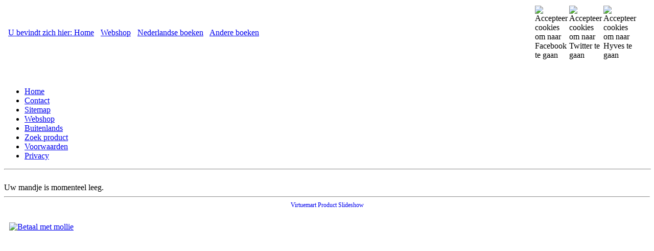

--- FILE ---
content_type: text/html; charset=utf-8
request_url: https://www.ticshop.nl/Andere-boeken/Boekhandel-Dominicanen-English/flypage.tpl.html
body_size: 5691
content:
<!DOCTYPE html PUBLIC "-//W3C//DTD XHTML 1.0 Transitional//EN" "http://www.w3.org/TR/xhtml1/DTD/xhtml1-transitional.dtd">
<html xmlns="http://www.w3.org/1999/xhtml" xml:lang="nl-nl" lang="nl-nl" >
<head>
   <base href="https://www.ticshop.nl/Andere-boeken/Boekhandel-Dominicanen-English/flypage.tpl.html" />
  <meta http-equiv="content-type" content="text/html; charset=utf-8" />
  <meta name="robots" content="index, follow" />
  <meta name="google-site-verification" content="rIYoy1JLk-Cgu9Kt5Qv0Sm8UcOHcefLWEsYOk_XGzhQ" />
  <meta name="keywords" content="Boekhandel Dominicanen English, Andere boeken , Nederlandse boeken,Uitgeverij tiC,https://www.ticshop.nl" />
  <meta name="description" content="TYhe history of the most beautiful bookshop in the world in English!" />
  
  <title>Boekhandel Dominicanen English | Andere boeken | Nederlandse boeken | Uitgeverij tiC</title>
  <link href="/templates/tic_v4/favicon.ico" rel="shortcut icon" type="image/x-icon" />
  <script type="text/javascript" src="/media/system/js/mootools.js"></script>
  <script type="text/javascript" src="/modules/mod_vmproductslideshow/tmpl/slideshow.js"></script>
  <script src="https://www.ticshop.nl/components/com_virtuemart/fetchscript.php?gzip=1&amp;subdir[0]=/themes/default&amp;file[0]=theme.js&amp;subdir[1]=/js&amp;file[1]=sleight.js&amp;subdir[2]=/js/mootools&amp;file[2]=mootools-release-1.11.js&amp;subdir[3]=/js/mootools&amp;file[3]=mooPrompt.js&amp;subdir[4]=/js/slimbox/js&amp;file[4]=slimbox.js" type="text/javascript"></script>
  <script type="text/javascript">var cart_title = "Mandje";var ok_lbl="Doorgaan";var cancel_lbl="Annuleren";var notice_lbl="Opmerking";var live_site="https://www.ticshop.nl";</script>
  <script type="text/javascript">var slimboxurl = 'https://www.ticshop.nl/components/com_virtuemart/js/slimbox/';</script>
  <link href="https://www.ticshop.nl/components/com_virtuemart/fetchscript.php?gzip=1&amp;subdir[0]=/themes/default&amp;file[0]=theme.css&amp;subdir[1]=/js/mootools&amp;file[1]=mooPrompt.css&amp;subdir[2]=/js/slimbox/css&amp;file[2]=slimbox.css" type="text/css" rel="stylesheet" />

 <link rel="stylesheet" href="/templates/system/css/system.css" type="text/css" />
 <link rel="stylesheet" href="/templates/system/css/general.css" type="text/css" />
 <link rel="stylesheet" type="text/css" href="/templates/tic_v4/css/template.css" media="screen" />
 <!--[if IE 6]><link rel="stylesheet" href="/templates/tic_v4/css/template.ie6.css" type="text/css" media="screen" /><![endif]-->
 <!--[if IE 7]><link rel="stylesheet" href="/templates/tic_v4/css/template.ie7.css" type="text/css" media="screen" /><![endif]-->
 <script type="text/javascript">if ('undefined' != typeof jQuery) document._artxJQueryBackup = jQuery;</script>
 <script type="text/javascript" src="/templates/tic_v4/jquery.js"></script>
 <script type="text/javascript">jQuery.noConflict();</script>
 <script type="text/javascript" src="/templates/tic_v4/script.js"></script>
 <script type="text/javascript">if (document._artxJQueryBackup) jQuery = document._artxJQueryBackup;</script>
</head>
<body class="art-j15">
<div id="art-main">
    <div class="cleared reset-box"></div>
<div class="art-sheet">
    <div class="art-sheet-tl"></div>
    <div class="art-sheet-tr"></div>
    <div class="art-sheet-bl"></div>
    <div class="art-sheet-br"></div>
    <div class="art-sheet-tc"></div>
    <div class="art-sheet-bc"></div>
    <div class="art-sheet-cl"></div>
    <div class="art-sheet-cr"></div>
    <div class="art-sheet-cc"></div>
    <div class="art-sheet-body">
<div class="art-header">
    <div class="art-header-clip">
    <div class="art-header-center">
        <div class="art-header-png"></div>
        <div class="art-header-jpeg"></div>
    </div>
    </div>
<div class="art-headerobject"></div>
<div class="art-logo">
</div>

</div>
<div class="cleared reset-box"></div>
<div class="art-nav">
	<div class="art-nav-l"></div>
	<div class="art-nav-r"></div>
<div class="art-nav-outer">
					<div class="module">
			<div>
				<div>
					<div>
											<table style="width: 100%;" cellspacing="0" cellpadding="0" sizcache="14" sizset="0">
<tbody sizcache="14" sizset="0">
<tr>
<td style="border: 0;" width="90%"><span style="color: #99ccff;">&nbsp;<span style="color: #ffffff;"><!-- >>> Modules Anywhere >>> --><span class="breadcrumbs pathway">
<a href="http://www.ticshop.nl/" class="pathway">U bevindt zich hier: Home</a> - <a href="/Webshop.html" class="pathway">Webshop</a> - <a href="/Nederlandse-boeken/Bekijk-alle-producten.html" class="pathway">Nederlandse boeken</a> - <a href="/Andere-boeken/Bekijk-alle-producten.html" class="pathway">Andere boeken</a> - Boekhandel Dominicanen English</span>
<!-- <<< Modules Anywhere <<< --></span></span></td>
<td style="border: 0;" width="2%"><img style="border-width: 0px; margin: 3px; vertical-align: middle;" title="Accepteer cookies om naar Facebook te gaan" alt="Accepteer cookies om naar Facebook te gaan" src="/images/stories/social_media/media_facebook.png" width="20" height="20" /></td>
<td style="border: 0;" width="2%"><img style="border-width: 0px; vertical-align: middle;" title="Accepteer cookies om naar Twitter te gaan" alt="Accepteer cookies om naar Twitter te gaan" src="/images/stories/social_media/media_twitter.png" width="20" height="20" /></td>
<td style="border: 0;" width="2%"><img style="border-width: 0px; margin: 3px; vertical-align: middle;" title="Accepteer cookies om naar Hyves te gaan" alt="Accepteer cookies om naar Hyves te gaan" src="/images/stories/social_media/media_hyves.png" width="20" height="20" /></td>
<td style="border: 0;" width="2%">&nbsp;</td>
</tr>
</tbody>
</table>					</div>
				</div>
			</div>
		</div>
	</div>
</div>
<div class="cleared reset-box"></div>
<div class="art-content-layout">
    <div class="art-content-layout-row">
<div class="art-layout-cell art-sidebar1">
 <div class="art-layout-bg"></div>
 <div class="art-layout-glare">
  <div class="art-layout-glare-image"></div>
 </div>
        <div class="art-block">
            <div class="art-block-body">
        
                        <div class="art-blockcontent">
            <div class="art-blockcontent-body">
        
        <p>&nbsp;</p>
<p></p>
        
        		<div class="cleared"></div>
            </div>
        </div>
        
        
        		<div class="cleared"></div>
            </div>
        </div>
        
    <div class="art-vmenublock">
    <div class="art-vmenublock-body">

                        <div class="art-vmenublockcontent">
    <div class="art-vmenublockcontent-body">

        <ul class="art-vmenu"><li class="item1"><a href="http://www.ticshop.nl/"><span class="l"></span><span class="r"></span><span class="t">Home</span></a></li><li class="item2"><a href="/contact.html"><span class="l"></span><span class="r"></span><span class="t">Contact</span></a></li><li class="item4"><a href="/Sitemap-1.html"><span class="l"></span><span class="r"></span><span class="t">Sitemap</span></a></li><li id="current" class="active item3"><a href="/Webshop.html" class=" active"><span class="l"></span><span class="r"></span><span class="t">Webshop</span></a></li><li class="item6"><a href="/bestellen-in-buitenland.html"><span class="l"></span><span class="r"></span><span class="t">Buitenlands</span></a></li><li class="item5"><a href="/Gedetailleerd-zoeken-uitvoeren.html"><span class="l"></span><span class="r"></span><span class="t">Zoek product</span></a></li><li class="item7"><a href="/leveringsvoorwaarden.html"><span class="l"></span><span class="r"></span><span class="t">Voorwaarden</span></a></li><li class="item8"><a href="/privacy-en-cookieverklaring-tic-shop.html"><span class="l"></span><span class="r"></span><span class="t">Privacy</span></a></li></ul>
		<div class="cleared"></div>
    </div>
</div>

        		<div class="cleared"></div>
    </div>
</div>

        <div class="art-block">
            <div class="art-block-body">
        
                        <div class="art-blockcontent">
            <div class="art-blockcontent-body">
        
        <hr width="100%" />
        
        		<div class="cleared"></div>
            </div>
        </div>
        
        
        		<div class="cleared"></div>
            </div>
        </div>
        
        <div class="art-block">
            <div class="art-block-body">
        
                        <div class="art-blockcontent">
            <div class="art-blockcontent-body">
        
        <div class="vmCartModule">    
    <div style="margin: 0 auto;">
                    <br />
    Uw mandje is momenteel leeg.    </div>
    <hr style="clear: both;" />
<div style="float: left;" >
</div>
<div style="float: right;">
</div>
</div>
        
        		<div class="cleared"></div>
            </div>
        </div>
        
        
        		<div class="cleared"></div>
            </div>
        </div>
        
        <div class="art-block">
            <div class="art-block-body">
        
                        <div class="art-blockcontent">
            <div class="art-blockcontent-body">
        
        	<!-- Virtuemart Product Slideshow -->
	<div id="vmProductSlideShow">
    	<div style="text-align:center;width:100%;">
        	<a href="http://www.jampmark.com/virtuemart-product-slideshow.html" style="text-decoration:none;font-size:12px;" title="Virtuemart Product Slideshow Web Site">Virtuemart Product Slideshow</a>
        </div>
    </div>
	<script type="text/javascript">
	<!--
		window.addEvent('load', function(){
				var vmpssProducts = [];

								vmpssProducts.push({
					file: 'https://www.ticshop.nl/components/com_virtuemart/shop_image/product/resized/Boekhandel_Domin_5491383310422_180x255.jpg',
										title: 'Boekhandel Dominicanen',
					desc: '',
										url: 'https://www.ticshop.nl/index.php?page=shop.product_details&category_id=7&flypage=flypage.tpl&product_id=200&option=com_virtuemart&Itemid=3'
				});
								vmpssProducts.push({
					file: 'https://www.ticshop.nl/components/com_virtuemart/shop_image/product/resized/Kinder__kinjer___4ea02d0bcde2a_180x255.jpg',
										title: 'Kinder, kinjer, wichter, poete',
					desc: '',
										url: 'https://www.ticshop.nl/index.php?page=shop.product_details&category_id=9&flypage=flypage.tpl&product_id=48&option=com_virtuemart&Itemid=3'
				});
								vmpssProducts.push({
					file: 'https://www.ticshop.nl/components/com_virtuemart/shop_image/product/resized/Platbook_24_60084fe9b91e0_180x255.jpg',
										title: 'Platbook 24',
					desc: '',
										url: 'https://www.ticshop.nl/index.php?page=shop.product_details&category_id=11&flypage=flypage.tpl&product_id=282&option=com_virtuemart&Itemid=3'
				});
								vmpssProducts.push({
					file: 'https://www.ticshop.nl/components/com_virtuemart/shop_image/product/resized/Mest_meestal_poe_4ea05b6c222e4_180x255.jpg',
										title: 'Mest meestal poep',
					desc: '',
										url: 'https://www.ticshop.nl/index.php?page=shop.product_details&category_id=4&flypage=flypage.tpl&product_id=46&option=com_virtuemart&Itemid=3'
				});
								vmpssProducts.push({
					file: 'https://www.ticshop.nl/components/com_virtuemart/shop_image/product/resized/bijna_alledaags_4ea058891868e_180x255.jpg',
										title: 'bijna alledaags',
					desc: '',
										url: 'https://www.ticshop.nl/index.php?page=shop.product_details&category_id=4&flypage=flypage.tpl&product_id=74&option=com_virtuemart&Itemid=3'
				});
								
				var vmpssInstance = new Slideshow('vmProductSlideShow', { 
					type: 'fade',
					showTitleCaption: 1,
					captionHeight: 40,
					width: 185, 
					height: 260, 
					pan: 0,
					zoom: 0,
					loadingDiv: false,
					resize: false,
					duration: [750, 10000],
					transition: Fx.Transitions.Quad.easeIn,
					images: vmpssProducts, 
					path: ''
				});
				
				vmpssInstance.caps.div.setStyles({
					background: '#333'
				});
				vmpssInstance.caps.h2.setStyles({
					color: '#fff',
					fontSize: '11px'
				});
				vmpssInstance.caps.p.setStyles({
					color: '#ccc',
					fontSize: '11px'
				});
			});
	//-->
	</script>

        
        		<div class="cleared"></div>
            </div>
        </div>
        
        
        		<div class="cleared"></div>
            </div>
        </div>
        
        <div class="art-block">
            <div class="art-block-body">
        
                        <div class="art-blockcontent">
            <div class="art-blockcontent-body">
        
        <p><a href="/Webshop.html" target="_self"><img style="margin: 10px; border-width: 0px; border-color: #000000; vertical-align: middle;" alt="Betaal  met mollie" src="/images/stories/MOLLIE2015_RGB-2X-01.png" width="100" height="29" /></a></p>
        
        		<div class="cleared"></div>
            </div>
        </div>
        
        
        		<div class="cleared"></div>
            </div>
        </div>
        
        <div class="art-block">
            <div class="art-block-body">
        
                        <div class="art-blockcontent">
            <div class="art-blockcontent-body">
        
        <p>&nbsp;</p>
<p>&nbsp;</p>
<p>&nbsp;</p>
<p>&nbsp;</p>
<p>&nbsp;</p>
<p>&nbsp;</p>
<p>&nbsp;</p>
<p>&nbsp;</p>
<p>&nbsp;</p>
<p>&nbsp;</p>
<p>&nbsp;</p>
<p>&nbsp;</p>
<p>&nbsp;</p>
<p>&nbsp;</p>
<p>&nbsp;</p>
<p>&nbsp;</p>
<p>&nbsp;</p>
<p></p>
        
        		<div class="cleared"></div>
            </div>
        </div>
        
        
        		<div class="cleared"></div>
            </div>
        </div>
        
        <div class="art-block">
            <div class="art-block-body">
        
                        <div class="art-blockcontent">
            <div class="art-blockcontent-body">
        
         
<!-- You can place html anywhere within the source tags --> 
 
 
 
<!-- <script src="http://www.geoplugin.net/javascript.gp" type="text/javascript"></script>--> 
<script src="/cookie/cookieControl-5.1.min.js" type="text/javascript"></script> 

 
<script type="text/javascript">jQuery.noConflict();</script> 

 
<script src="http://ajax.googleapis.com/ajax/libs/jquery/1.7/jquery.min.js" type="text/javascript"></script> 
<script type="text/javascript">//<![CDATA[ 
cookieControl({ 
introText:'<p>www.tiCshop.nl maakt gebruik van cookies.</p><p>Denk eraan dat je de pagina ververst na het maken van je keuze!</p><p>Kijk op de volgende link voor mijn<br><a href="http://www.ticshop.nl/privacy-en-cookieverklaring-tic-shop.html">Privacy- en cookieverklaring</a>.</p>', 
fullText:'<p>Sommige onderdelen van mijn site maken gebruik van cookies.</p><p>Hierbij vraag ik jouw toestemming om deze cookies te mogen wegschrijven op het apparaat waarmee je deze website nu bezoekt.<br><br>Ik kan je beter van dienst zijn als je cookieopslag accepteerd.</p><p>Cookie settings kunnen in uw browser aangepast worden.</p><p>Indien je op een later tijdstip alsnog besluit GEEN cookies te laten wegschrijven, dan kan het zijn dat niet alle cookies gewist worden. Je dient dan de cookies handmatig m.b.v. de browser instellingen te verwijderen.</p><p>Met vriendelijke groet,<br />Luiz Oliveira en Paul Weelen</p>', 
position:'left', // left or right 
shape:'triangle', // triangle or diamond 
theme:'light', // light or dark 
startOpen:true, 
autoHide:10000, 
subdomains:true, 
protectedCookies: [], //list the cookies you do not want deleted ['analytics', 'twitter'] 
consentModel:'explicit', 
onAccept:function(){ccAddAnalytics();}, 
onReady:function(){}, 
onCookiesAllowed:function(){ccAddAnalytics()}, 
onCookiesNotAllowed:function(){  }, 
countries:'' // Or supply a list ['United Kingdom', 'Greece'] 
}); 
 
function ccAddAnalytics() { 
//jQuery.getScript("http://www.google-analytics.com/ga.js", function() { 
// var GATracker = _gat._createTracker(''); 
// GATracker._trackPageview(); 
//}); 

 
 
} 

 
 
 
//]]> 
</script> 

 
<script type="text/javascript">jQuery.noConflict();</script> 

 
 
 

        
        		<div class="cleared"></div>
            </div>
        </div>
        
        
        		<div class="cleared"></div>
            </div>
        </div>
        

  <div class="cleared"></div>
</div>
<div class="art-layout-cell art-content">

<div class="art-post">
    <div class="art-post-body">
<div class="art-post-inner">
<div class="art-postcontent">
﻿<div id="vmMainPage">


<div class="buttons_heading">
<a href="/index2.php?option=com_virtuemart&amp;page=shop.pdf_output&amp;showpage=shop.product_details&amp;pop=1&amp;output=pdf&amp;product_id=203&amp;category_id=7&amp;pop=1" title="PDF" onclick="void window.open('index2.php?option=com_virtuemart&amp;page=shop.pdf_output&amp;showpage=shop.product_details&amp;pop=1&amp;output=pdf&amp;product_id=203&amp;category_id=7&amp;pop=1', '_blank', 'status=no,toolbar=no,scrollbars=yes,titlebar=no,menubar=no,resizable=yes,width=640,height=480,directories=no,location=no');return false;"><img src="https://www.ticshop.nl/templates/tic_v4/images/pdf_button.png"  alt="PDF" name="PDF" align="middle" border="0" /></a><a href="/index2.php?option=com_virtuemart&amp;page=shop.product_details&amp;only_page=1&amp;product_id=203&amp;pop=1&amp;tmpl=component&amp;" title="Print" onclick="void window.open('index2.php?option=com_virtuemart&amp;page=shop.product_details&amp;only_page=1&amp;product_id=203&amp;pop=1&amp;tmpl=component&amp;', '_blank', 'status=no,toolbar=no,scrollbars=yes,titlebar=no,menubar=no,resizable=yes,width=640,height=480,directories=no,location=no');return false;"><img src="https://www.ticshop.nl/templates/tic_v4/images/printButton.png"  alt="Print" name="Print" align="middle" border="0" /></a><a href="/index2.php?page=shop.recommend&amp;product_id=203&amp;pop=1&amp;tmpl=component&amp;option=com_virtuemart&amp;Itemid=3" title="E-mail" onclick="void window.open('index2.php?page=shop.recommend&amp;product_id=203&amp;pop=1&amp;tmpl=component&amp;option=com_virtuemart&amp;Itemid=3', '_blank', 'status=no,toolbar=no,scrollbars=yes,titlebar=no,menubar=no,resizable=yes,width=640,height=480,directories=no,location=no,screenX=100,screenY=200');return false;"><img src="https://www.ticshop.nl/templates/tic_v4/images/emailButton.png"  alt="E-mail" name="E-mail" align="middle" border="0" /></a>
</div>
<a class="previous_page" href="/Andere-boeken/Boekhandel-Dominicanen-Francais/flypage.tpl.html?pop=0">Boekhandel Dominicanen Francais</a><a class="next_page" href="/Andere-boeken/Boekhandel-Dominicanen-Deutsch/flypage.tpl.html?pop=0">Boekhandel Dominicanen Deutsch</a><br style="clear:both;" />
<table border="0" style="width: 100%;">
  <tbody>
	<tr>
	  <td width="33%" rowspan="4" valign="top"><br/>
	  	<a href="https://www.ticshop.nl/components/com_virtuemart/shop_image/product/Boekhandel_Domin_549139dccbace.jpg" title="Boekhandel Dominicanen English" rel="lightbox[product203]"><img src="https://www.ticshop.nl/components/com_virtuemart/shop_image/product/resized/Boekhandel_Domin_549139dcaf9f9_180x255.jpg" height="254" width="180" alt="Boekhandel Dominicanen English" border="0" /><br/>Bekijk grote afbeelding</a><br/><br/></td>
	  <td rowspan="1" colspan="2">
	  <h2>Boekhandel Dominicanen English </h2>Auteur: Paul Weelen	  </td>
	</tr>
		<tr>
      <td width="33%" valign="top" align="left">
      	<strong>Prijs: </strong>      	

	<span class="productPrice">
		&euro;12.50			</span>


<br /></td>
      <td valign="top"><br /></td>
	</tr>
	<tr>
	  <td colspan="2"></br><a class="button" href="http://www.ticshop.nl/contact.html?Vraag=Ik heb een vraag over webshopproduct Boekhandel Dominicanen English" target=_self>Stel een vraag over dit product</a></td>
	</tr>
	<tr>
	  <td rowspan="1" colspan="2"><hr />
	  	<br/>
	  	<span style="font-style: italic;"></span>
	  </td>
	</tr>
	<tr>
	  <td>

	<br />
	  </td>
	  <td colspan="2"><br />
<div class="vmCartContainer">
    
    <form action="https://www.ticshop.nl/index.php" method="post" name="addtocart" id="addtocart_695bc99280a89" class="addtocart_form" >


<div class="vmCartDetails">

<input type="hidden" name="product_id" value="203" />
<input type="hidden" name="prod_id[]" value="203" />
 
 
</div>
         
    <div style="float: right;vertical-align: middle;"> <label for="quantity203" class="quantity_box">Aantal:&nbsp;</label><input type="text" class="inputboxquantity" size="4" id="quantity203" name="quantity[]" value="1" />
		<input type="button" class="quantity_box_button quantity_box_button_up" onclick="var qty_el = this.parentNode.elements['quantity[]']; var qty = qty_el.value; if( !isNaN( qty )) qty_el.value++;return false;" />
		<input type="button" class="quantity_box_button quantity_box_button_down" onclick="var qty_el = this.parentNode.elements['quantity[]']; var qty = qty_el.value; if( !isNaN( qty ) && qty > 0 ) qty_el.value--;return false;" />
		    
    <input type="submit" class="addtocart_button" value="Toevoegen" title="Toevoegen" />
    </div>
        
    <input type="hidden" name="flypage" value="shop.flypage.tpl" />
	<input type="hidden" name="page" value="shop.cart" />
    <input type="hidden" name="manufacturer_id" value="1" />
    <input type="hidden" name="category_id" value="7" />
    <input type="hidden" name="func" value="cartAdd" />
    <input type="hidden" name="option" value="com_virtuemart" />
    <input type="hidden" name="Itemid" value="3" />
    <input type="hidden" name="set_price[]" value="" />
    <input type="hidden" name="adjust_price[]" value="" />
    <input type="hidden" name="master_product[]" value="" />
    	</form>
</div>
</td>
	</tr>
	<tr>
	  <td colspan="3"><hr /></td>
	</tr>
	<tr>
	  <td colspan="3"><br /></td>
	</tr>
	<tr>
	  <td colspan="3"><br />
	   </td>
	</tr>
		  </tbody>
</table>

<div id="statusBox" style="text-align:center;display:none;visibility:hidden;"></div></div>

</div>
<div class="cleared"></div>
</div>

		<div class="cleared"></div>
    </div>
</div>

  <div class="cleared"></div>
</div>

    </div>
</div>
<div class="cleared"></div>


<div class="art-footer">
    <div class="art-footer-t"></div>
    <div class="art-footer-l"></div>
    <div class="art-footer-b"></div>
    <div class="art-footer-r"></div>
    <div class="art-footer-body">
                        <div class="art-footer-text">
                                        <div class="art-nostyle">
<p style="text-align: center;">&nbsp;</p>
<!-- >>> Modules Anywhere >>> -->&copy;Copyright&nbsp;2026&nbsp;tiC shop&nbsp;







<!-- <<< Modules Anywhere <<< --> - <a href="/Sitemap-1.html" target="_self">Sitemap</a> - <a href="/contact.html" target="_self">Contact</a>&nbsp;- <a href="/privacy-en-cookieverklaring-tic-shop.html">Privacy- en cookieverklaring</a>&nbsp;- <a href="/leveringsvoorwaarden.html">Leveringsvoorwaarden</a></p>
<table style="width: 100%;" border="0" cellspacing="0" cellpadding="10">
<tbody>
<tr>
<td align="center">Webontwikkeling door <a title="Webontwikkeling door Key4succes en Pyramid-IT" href="http://www.pyramid-it.nl/nl/home.aspx" target="_blank">Pyramid-IT</a>&nbsp;<a title="Webontwikkeling door Key4succes en Pyramid-IT" href="http://www.pyramid-it.nl/nl/home.aspx" target="_blank"></a></td>
</tr>
</tbody>
</table></div>
                                    </div>
        <div class="cleared"></div>
    </div>
</div>

		<div class="cleared"></div>
    </div>
</div>
<div class="cleared"></div>
<p class="art-page-footer"></p>

    <div class="cleared"></div>
</div>

</body>
</html>